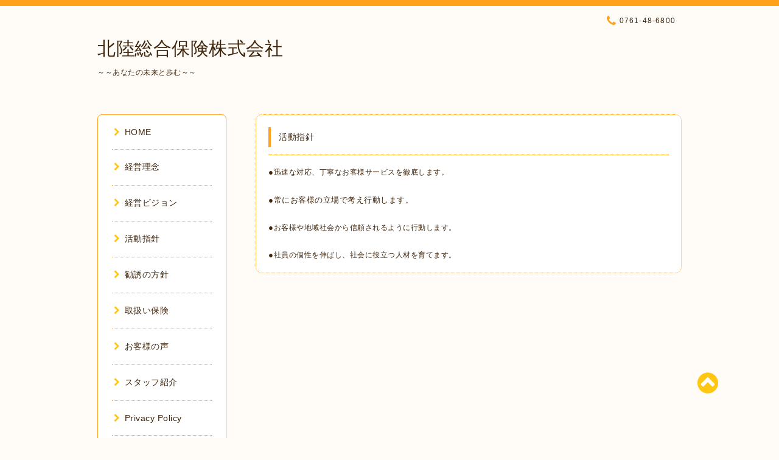

--- FILE ---
content_type: text/html; charset=utf-8
request_url: https://hokuriku-sougou-hoken.jp/free/shishin
body_size: 3888
content:
<!DOCTYPE html PUBLIC "-//W3C//DTD XHTML 1.0 Transitional//EN" "http://www.w3.org/TR/xhtml1/DTD/xhtml1-transitional.dtd">
<html xmlns="http://www.w3.org/1999/xhtml" xml:lang="ja" lang="ja">

<head>
<meta http-equiv="content-type" content="text/html; charset=utf-8" />
<title>活動指針 - 北陸総合保険株式会社</title>
<meta name="viewport" content="width=device-width, initial-scale=1, maximum-scale=1, user-scalable=yes" />
<meta name="keywords" content="" />
<meta name="description" content="●迅速な対応、丁寧なお客様サービスを徹底します。●常にお客様の立場で考え行動します。●お客様や地域社会から信頼されるように行動します。●社員の個性を伸ばし、社会..." />
<meta property="og:title" content="北陸総合保険株式会社" />
<meta property="og:image" content="" />
<meta property="og:site_name" content="北陸総合保険株式会社" />
<meta http-equiv="content-style-type" content="text/css" />
<meta http-equiv="content-script-type" content="text/javascript" />

<link rel="alternate" type="application/rss+xml" title="北陸総合保険株式会社 / RSS" href="/feed.rss" />
<link href="//maxcdn.bootstrapcdn.com/font-awesome/4.1.0/css/font-awesome.min.css" rel="stylesheet" />
<link rel="stylesheet" type="text/css" href="/css/font-awesome/css/font-awesome.min.css" media="all" />
<style type="text/css" media="all">@import "/style.css?193795-1440140558";</style>

<script type="text/javascript" src="/assets/jquery/jquery-1.9.1.min.js"></script>
<script type="text/javascript" src="/js/lib/jquery.clipsquareimage.js"></script>
<script type="text/javascript" src="/js/tooltip.js"></script>
<script type="text/javascript" src="/assets/responsiveslides/responsiveslides.min.js"></script>
<script type="text/javascript" src="/assets/colorbox/jquery.colorbox-min.js"></script>

<script>
  $(function(){
    //thickbox
    $("#main").find(".thickbox").colorbox({rel:'thickbox',maxWidth: '98%'});
    // RSS表示制御
    if($('.shop_rss').css('display') == 'block') {
      $('.shop_rss').css('display', 'inline');
    }
    if($('.powered').css('display') == 'block') {
      $('.powered').css('display', 'inline');
    }
  });

  //クリップイメージ
  $(window).on('load resize', function() {
    $('.photo_thumb > a.thickbox img').clipSquareImage();
    $('.photo_thumb').css('visibility', 'visible');
  });

  //アコーディオンメニュー
  $('.accordion_ul ul').hide();
    $('.accordion_ul h1').click(function(e){
    $(this).toggleClass("active");
    $(this).next("ul").slideToggle();
  });
</script>

</head>

<body id="free" class="id_144969">

<div id="wrapper">
  <div class="top_line"></span>

<div id="wrapper_inner">


  <!-- ヘッダー部分ここから // -->
  <div id="header" class="clearfix">
    <div class="site_title">
      <h1 class="site_logo fade">
        <a href="https://hokuriku-sougou-hoken.jp">
          北陸総合保険株式会社
        </a>
      </h1>
      <div class="site_description site_description_mobile">
        ～～あなたの未来と歩む～～
      </div>
    </div>

    <div class="tel_area clearfix">
      <div class="shop_title">
        <div class="tel_number shop_tel">
          <i class="fa fa-phone"></i> 0761-48-6800
        </div>
      </div>
    </div>
  </div>
  <!-- // ヘッダー部分ここまで -->

  <!-- コンテンツ部分ここから // -->
  <div id="contents" class="clearfix">

    <!-- // スマホナビゲーション部分ここから -->
    <script>
      $(function(){
        $(".accordion p").on("click", function() {
            $(this).next().slideToggle();
        });
      });
    </script>
    <ul class="accordion">
      <li class="navi_sp_li">
        <p class="navi_menu color_white">
          メニュー <i class="fa fa-chevron-down color_white"></i>
        </p>
        <ul class="navi_sp">
          
            <li class="font_14 border_bottom_navi clearfix">
              <a href="/"  class="footer_navi_top">
                <p class="navi_title">
                  HOME
                </p>
                <p class="navi_chevron">
                  <i class="fa fa-chevron-right sp_navi_icon sub_color font_14"></i>
                </p>
              </a>
            </li>
          
            <li class="font_14 border_bottom_navi clearfix">
              <a href="/free/rinen"  class="footer_navi_free free_128806">
                <p class="navi_title">
                  経営理念
                </p>
                <p class="navi_chevron">
                  <i class="fa fa-chevron-right sp_navi_icon sub_color font_14"></i>
                </p>
              </a>
            </li>
          
            <li class="font_14 border_bottom_navi clearfix">
              <a href="/free/vision"  class="footer_navi_free free_144968">
                <p class="navi_title">
                  経営ビジョン
                </p>
                <p class="navi_chevron">
                  <i class="fa fa-chevron-right sp_navi_icon sub_color font_14"></i>
                </p>
              </a>
            </li>
          
            <li class="font_14 border_bottom_navi clearfix">
              <a href="/free/shishin"  class="footer_navi_free free_144969 active">
                <p class="navi_title">
                  活動指針
                </p>
                <p class="navi_chevron">
                  <i class="fa fa-chevron-right sp_navi_icon sub_color font_14"></i>
                </p>
              </a>
            </li>
          
            <li class="font_14 border_bottom_navi clearfix">
              <a href="/free/kanyu"  class="footer_navi_free free_64714">
                <p class="navi_title">
                  勧誘の方針
                </p>
                <p class="navi_chevron">
                  <i class="fa fa-chevron-right sp_navi_icon sub_color font_14"></i>
                </p>
              </a>
            </li>
          
            <li class="font_14 border_bottom_navi clearfix">
              <a href="/free/hoken"  class="footer_navi_free free_64715">
                <p class="navi_title">
                  取扱い保険
                </p>
                <p class="navi_chevron">
                  <i class="fa fa-chevron-right sp_navi_icon sub_color font_14"></i>
                </p>
              </a>
            </li>
          
            <li class="font_14 border_bottom_navi clearfix">
              <a href="/free/voice"  class="footer_navi_free free_64660">
                <p class="navi_title">
                  お客様の声
                </p>
                <p class="navi_chevron">
                  <i class="fa fa-chevron-right sp_navi_icon sub_color font_14"></i>
                </p>
              </a>
            </li>
          
            <li class="font_14 border_bottom_navi clearfix">
              <a href="/free/staff"  class="footer_navi_free free_66286">
                <p class="navi_title">
                  スタッフ紹介
                </p>
                <p class="navi_chevron">
                  <i class="fa fa-chevron-right sp_navi_icon sub_color font_14"></i>
                </p>
              </a>
            </li>
          
            <li class="font_14 border_bottom_navi clearfix">
              <a href="/free/privacypolicy"  class="footer_navi_free free_66283">
                <p class="navi_title">
                  Privacy Policy
                </p>
                <p class="navi_chevron">
                  <i class="fa fa-chevron-right sp_navi_icon sub_color font_14"></i>
                </p>
              </a>
            </li>
          
            <li class="font_14 border_bottom_navi clearfix">
              <a href="/about"  class="footer_navi_about">
                <p class="navi_title">
                  会社概要
                </p>
                <p class="navi_chevron">
                  <i class="fa fa-chevron-right sp_navi_icon sub_color font_14"></i>
                </p>
              </a>
            </li>
          
            <li class="font_14 border_bottom_navi clearfix">
              <a href="/contact"  class="footer_navi_contact">
                <p class="navi_title">
                  お問い合わせ
                </p>
                <p class="navi_chevron">
                  <i class="fa fa-chevron-right sp_navi_icon sub_color font_14"></i>
                </p>
              </a>
            </li>
          
        </ul>
      </li>
    </ul>
    <!-- // スマホナビゲーション部分ここまで -->

    <!-- メイン部分ここから -->
    <div id="main">

      


      


      


      


      

      


      


      

      

      
      <!----------------------------------------------

       ページ：フリーページ

      ---------------------------------------------->
      <div class="free_area contents_box">
        <h2 class="page_title main_headline">
          活動指針
        </h2>
        <p class="headline_border"></p>
          <p style="text-align: left;" align="center"><span style="font-size: 10pt;">●</span>迅速な対応、丁寧なお客様サービスを徹底します。<br /><br /><br /><span style="font-size: 13.3333330154419px;"><span style="font-size: 10pt;">●</span>常にお客様の立場で考え行動します</span>。<br /><br /><br /><span style="font-size: 10pt;">●</span>お客様や地域社会から信頼されるように行動します。<br /><br /><br /><span style="font-size: 10pt;">●</span>社員の個性を伸ばし、社会に役立つ人材を育てます。</p>
      </div>
      

      

    </div>
    <!-- // メイン部分ここまで -->


    <!--サイド要素ここから // -->
    <div id="side">
      <!-- ナビゲーション部分ここから // -->
      <div id="navi" class="mar_btm_10 border_radius border_solid">
        <ul class="navi_ul">
          
          <li class="border_bottom font_14">
            <a href="/"  class="navi_top">
              <i class="fa fa-chevron-right navi_pc sub_color"></i>HOME
            </a>
              
          </li>
          
          <li class="border_bottom font_14">
            <a href="/free/rinen"  class="navi_free free_128806">
              <i class="fa fa-chevron-right navi_pc sub_color"></i>経営理念
            </a>
              
          </li>
          
          <li class="border_bottom font_14">
            <a href="/free/vision"  class="navi_free free_144968">
              <i class="fa fa-chevron-right navi_pc sub_color"></i>経営ビジョン
            </a>
              
          </li>
          
          <li class="border_bottom font_14">
            <a href="/free/shishin"  class="navi_free free_144969 active">
              <i class="fa fa-chevron-right navi_pc sub_color"></i>活動指針
            </a>
              
          </li>
          
          <li class="border_bottom font_14">
            <a href="/free/kanyu"  class="navi_free free_64714">
              <i class="fa fa-chevron-right navi_pc sub_color"></i>勧誘の方針
            </a>
              
          </li>
          
          <li class="border_bottom font_14">
            <a href="/free/hoken"  class="navi_free free_64715">
              <i class="fa fa-chevron-right navi_pc sub_color"></i>取扱い保険
            </a>
              
          </li>
          
          <li class="border_bottom font_14">
            <a href="/free/voice"  class="navi_free free_64660">
              <i class="fa fa-chevron-right navi_pc sub_color"></i>お客様の声
            </a>
              
          </li>
          
          <li class="border_bottom font_14">
            <a href="/free/staff"  class="navi_free free_66286">
              <i class="fa fa-chevron-right navi_pc sub_color"></i>スタッフ紹介
            </a>
              
          </li>
          
          <li class="border_bottom font_14">
            <a href="/free/privacypolicy"  class="navi_free free_66283">
              <i class="fa fa-chevron-right navi_pc sub_color"></i>Privacy Policy
            </a>
              
          </li>
          
          <li class="border_bottom font_14">
            <a href="/about"  class="navi_about">
              <i class="fa fa-chevron-right navi_pc sub_color"></i>会社概要
            </a>
              
          </li>
          
          <li class="border_bottom font_14">
            <a href="/contact"  class="navi_contact">
              <i class="fa fa-chevron-right navi_pc sub_color"></i>お問い合わせ
            </a>
              
          </li>
          
        </ul>
      </div>
      <!-- // ナビゲーション部分ここまで -->

      <!-- サイドバー部分ここから // -->
      <div id="sidebar">
        <!-- 今日の予定部分ここから // -->
        <div class="today_area sidebar mar_btm_10 today_area_smartphone border_radius border_dotted">
          <div class="today_title font_14 border_bottom mar_btm_20 pad_btm_10">
            <i class="fa fa-circle side_title font_10 main_color"></i>スケジュール
          </div>
          
        </div>
        <!-- // 今日の予定部分ここまで -->

        <!-- カウンター部分ここから // -->
        <div class="counter_area sidebar mar_btm_10 counter_area_smartphone border_radius border_dotted">
          <div class="counter_title font_14 border_bottom mar_btm_20 pad_btm_10">
            <i class="fa fa-circle side_title font_10 main_color"></i>カウンター
          </div>
          <div class="counter_today">
            Today&nbsp;:&nbsp;<span class="num">35</span>
          </div>
          <div class="counter_yesterday">
            Yesterday&nbsp;:&nbsp;<span class="num">42</span>
          </div>
          <div class="counter_total">
            Total&nbsp;:&nbsp;<span class="num">78267</span>
          </div>
        </div>
        <!-- // カウンター部分ここまで -->

        <!-- QRコード部分ここから // -->
        <div class="qr_area sidebar mar_btm_10 qr_area_smartphone border_radius border_dotted">
          <div class="qr_title font_14 border_bottom mar_btm_20 pad_btm_10">
            <i class="fa fa-circle side_title font_10 main_color"></i>携帯サイト
          </div>
          <div class="qr_img">
            <img src="//r.goope.jp/qr/h-sgh"width="100" height="100" />
          </div>
        </div>
        <!-- // QRコード部分ここまで -->
      </div>
      <!-- // サイドバー部分ここまで -->

      <!-- ナビゲーションパーツここから // -->
      <div id="navi_parts">
        
      </div>
      <!-- // ナビゲーションパーツここまで -->

    </div>
    <!-- // サイド要素ここまで -->

  </div>
  <!-- // コンテンツ部分ここまで -->


  <!-- // トップへ戻る部分ここから -->
  <script>
    $(function() {
      var $pagetop = $('.totop_button');
      $(window).scroll(function () {
        if ($(this).scrollTop() > 100) {
          $pagetop.css('visibility', 'visible');
        }
        else {
          $pagetop.css('visibility', 'hidden');
        }
      });
      $pagetop.click(function () {
        $('body, html').animate({ scrollTop: 0 }, 500);
        return false;
      });
    });
  </script>

  <div id="totop_btn" class="fade">
    <a href="#header">
      <i class="fa fa-chevron-circle-up sub_color totop_button"></i>
    </a>
  </div>
  <!-- // トップへ戻る部分ここまで -->


</div><!-- // wrapper_innerここまで -->

<!-- フッター部分ここから // -->
<div id="footer">
  <div id="footer_inner">
    <div id="totop_btn_sp" class="center mar_btm_20 totop_button fade">
      <a href="#header"><i class="fa fa-chevron-circle-up color_white totop_button"></i></a>
    </div>
    <div class="shop_title_footer clearfix center">
      <div class="shop_info_footer">
        <h1 class="site_logo_footer fade">
          <a href="https://hokuriku-sougou-hoken.jp" class="site_logo_small">
            北陸総合保険株式会社
          </a>
        </h1>
      </div>
      <div class="shop_name_sp font_14 center color_white">
        <span>
          北陸総合保険株式会社
        </span>
      </div>
      <div class="shop_tel_sp font_14 center color_white">
        <span class="color_white">
          <i class="fa fa-phone"></i> 0761-48-6800
        </span>
      </div>
    </div>

    <!-- // フッターナビ部分ここから -->
    <div class="navi_footer mar_btm_20">
      <ul class="navi_inner clearfix">
        
        <li>
          <a href="/" class="footer_navi_top fade">
            <span class="color_white">
              <i class="fa fa-chevron-right navi_icon_footer sub_color"></i>HOME
            </span>
          </a>
        </li>
        
        <li>
          <a href="/free/rinen" class="footer_navi_free free_128806 fade">
            <span class="color_white">
              <i class="fa fa-chevron-right navi_icon_footer sub_color"></i>経営理念
            </span>
          </a>
        </li>
        
        <li>
          <a href="/free/vision" class="footer_navi_free free_144968 fade">
            <span class="color_white">
              <i class="fa fa-chevron-right navi_icon_footer sub_color"></i>経営ビジョン
            </span>
          </a>
        </li>
        
        <li>
          <a href="/free/shishin" class="footer_navi_free free_144969 active fade">
            <span class="color_white">
              <i class="fa fa-chevron-right navi_icon_footer sub_color"></i>活動指針
            </span>
          </a>
        </li>
        
        <li>
          <a href="/free/kanyu" class="footer_navi_free free_64714 fade">
            <span class="color_white">
              <i class="fa fa-chevron-right navi_icon_footer sub_color"></i>勧誘の方針
            </span>
          </a>
        </li>
        
        <li>
          <a href="/free/hoken" class="footer_navi_free free_64715 fade">
            <span class="color_white">
              <i class="fa fa-chevron-right navi_icon_footer sub_color"></i>取扱い保険
            </span>
          </a>
        </li>
        
        <li>
          <a href="/free/voice" class="footer_navi_free free_64660 fade">
            <span class="color_white">
              <i class="fa fa-chevron-right navi_icon_footer sub_color"></i>お客様の声
            </span>
          </a>
        </li>
        
        <li>
          <a href="/free/staff" class="footer_navi_free free_66286 fade">
            <span class="color_white">
              <i class="fa fa-chevron-right navi_icon_footer sub_color"></i>スタッフ紹介
            </span>
          </a>
        </li>
        
        <li>
          <a href="/free/privacypolicy" class="footer_navi_free free_66283 fade">
            <span class="color_white">
              <i class="fa fa-chevron-right navi_icon_footer sub_color"></i>Privacy Policy
            </span>
          </a>
        </li>
        
        <li>
          <a href="/about" class="footer_navi_about fade">
            <span class="color_white">
              <i class="fa fa-chevron-right navi_icon_footer sub_color"></i>会社概要
            </span>
          </a>
        </li>
        
        <li>
          <a href="/contact" class="footer_navi_contact fade">
            <span class="color_white">
              <i class="fa fa-chevron-right navi_icon_footer sub_color"></i>お問い合わせ
            </span>
          </a>
        </li>
        
      </ul>
    </div>
    <!-- // フッターナビ部分ここまで -->

    <div class="copy_powered center color_white">
      <div class="copyright copyright_smartphone">
        &copy;2026 <a href="https://hokuriku-sougou-hoken.jp">北陸総合保険株式会社</a>. All Rights Reserved.
      </div>
      <div class="powered_rss">
        <div class="powered_inner clearfix">
          <div class="powered powered_smartphone">
            Powered by <a href="https://goope.jp/">グーペ</a> / <a href="https://admin.goope.jp/">Admin</a>
          </div>
          <div class="shop_rss">
            <a href="/feed.rss"><i class="fa fa-rss-square color_white"></i></a>
          </div>
        </div>
      </div>
    </div>

    <br class="clear" />

  </div><!-- // footer_inner -->
</div>
<!-- // フッター部分ここまで -->

</div><!-- // wrapperここまで -->

<script>
    $(function() {
      //welcomeエリアのサブ画像を登録します。
      $("<img>").appendTo(".welcome_area_photo").attr("src" , "img/blank.gif");
      $(".welcome_area_photo img").addClass("border_radius");
      //サブ画像が登録されてない場合、画像エリアを削除。
      if($(".welcome_area_photo img").attr("src")=="img/blank.gif") {
      $(".welcome_area_photo img").css("display" , "none");
      }
    });
  </script>

</body>
</html>
